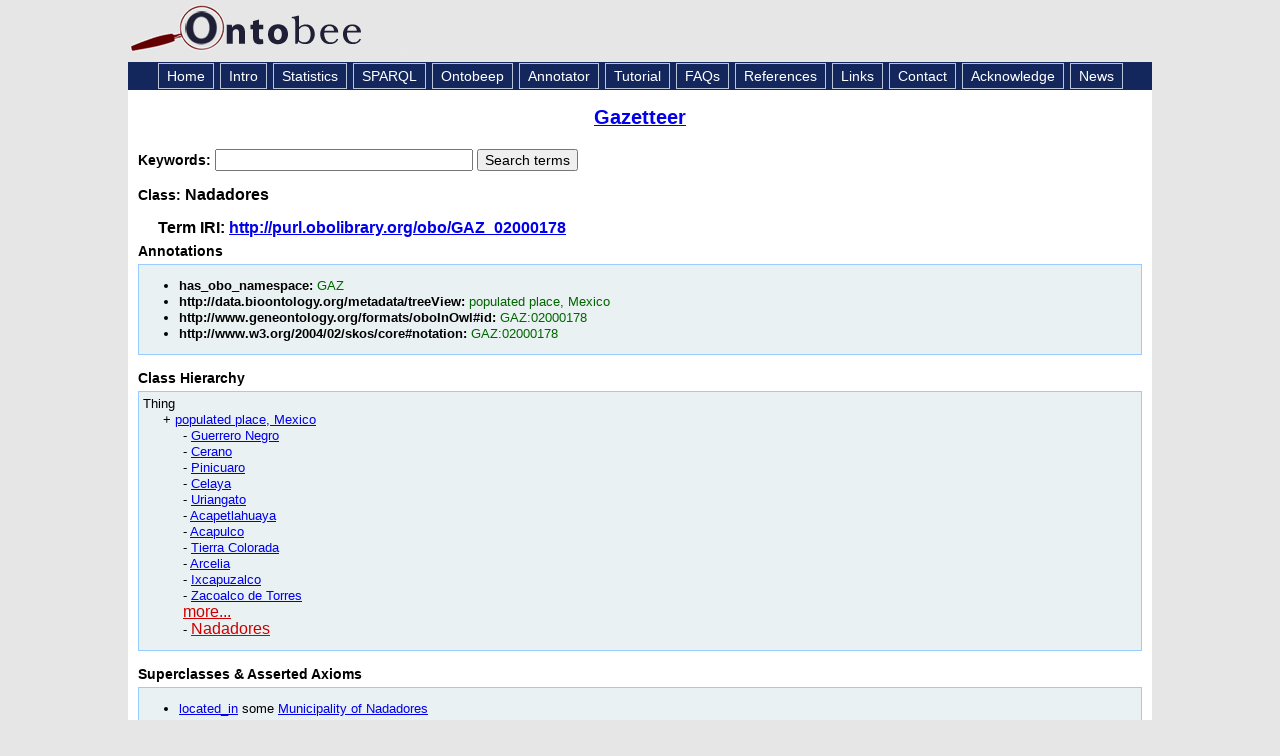

--- FILE ---
content_type: application/xml
request_url: https://ontobee.org/ontology/GAZ?iri=http://purl.obolibrary.org/obo/GAZ_02000178
body_size: 5467
content:
<?xml version="1.0"?>
<?xml-stylesheet type="text/xsl" href="https://ontobee.org/ontology/view/GAZ?iri=http://purl.obolibrary.org/obo/GAZ_02000178"?>
<rdf:RDF xmlns="http://www.w3.org/2002/07/owl#"
     xml:base="http://www.w3.org/2002/07/owl"
     xmlns:ns5="http://purl.obolibrary.org/obo/TEMP#"
     xmlns:rdf="http://www.w3.org/1999/02/22-rdf-syntax-ns#"
     xmlns:owl="http://www.w3.org/2002/07/owl#"
     xmlns:oboInOwl="http://www.geneontology.org/formats/oboInOwl#"
     xmlns:xsd="http://www.w3.org/2001/XMLSchema#"
     xmlns:skos="http://www.w3.org/2004/02/skos/core#"
     xmlns:rdfs="http://www.w3.org/2000/01/rdf-schema#"
     xmlns:obo="http://purl.obolibrary.org/obo/"
     xmlns:ns4="http://data.bioontology.org/metadata/"
     xmlns:foaf="http://xmlns.com/foaf/0.1/"
     xmlns:dc="http://purl.org/dc/elements/1.1/">
    


    <!-- 
    ///////////////////////////////////////////////////////////////////////////////////////
    //
    // Annotation properties
    //
    ///////////////////////////////////////////////////////////////////////////////////////
     -->

    <AnnotationProperty rdf:about="http://www.geneontology.org/formats/oboInOwl#hasOBONamespace"/>
    <AnnotationProperty rdf:about="http://www.w3.org/2004/02/skos/core#notation"/>
    <AnnotationProperty rdf:about="http://data.bioontology.org/metadata/treeView"/>
    <AnnotationProperty rdf:about="http://www.geneontology.org/formats/oboInOwl#id"/>
    


    <!-- 
    ///////////////////////////////////////////////////////////////////////////////////////
    //
    // Datatypes
    //
    ///////////////////////////////////////////////////////////////////////////////////////
     -->

    


    <!-- 
    ///////////////////////////////////////////////////////////////////////////////////////
    //
    // Object Properties
    //
    ///////////////////////////////////////////////////////////////////////////////////////
     -->

    


    <!-- http://purl.obolibrary.org/obo/TEMP#located_in -->

    <ObjectProperty rdf:about="http://purl.obolibrary.org/obo/TEMP#located_in">
        <rdf:type rdf:resource="http://www.w3.org/2002/07/owl#TransitiveProperty"/>
        <rdfs:label rdf:datatype="http://www.w3.org/2001/XMLSchema#string">located_in</rdfs:label>
    </ObjectProperty>
    


    <!-- 
    ///////////////////////////////////////////////////////////////////////////////////////
    //
    // Classes
    //
    ///////////////////////////////////////////////////////////////////////////////////////
     -->

    


    <!-- http://purl.obolibrary.org/obo/GAZ_00002855 -->

    <Class rdf:about="http://purl.obolibrary.org/obo/GAZ_00002855">
        <rdfs:label rdf:datatype="http://www.w3.org/2001/XMLSchema#string">populated place, Mexico</rdfs:label>
    </Class>
    


    <!-- http://purl.obolibrary.org/obo/GAZ_02000177 -->

    <Class rdf:about="http://purl.obolibrary.org/obo/GAZ_02000177">
        <rdfs:label rdf:datatype="http://www.w3.org/2001/XMLSchema#string">Municipality of Nadadores</rdfs:label>
    </Class>
    


    <!-- http://purl.obolibrary.org/obo/GAZ_02000178 -->

    <Class rdf:about="http://purl.obolibrary.org/obo/GAZ_02000178">
        <rdfs:label rdf:datatype="http://www.w3.org/2001/XMLSchema#string">Nadadores</rdfs:label>
        <rdfs:subClassOf rdf:resource="http://purl.obolibrary.org/obo/GAZ_00002855"/>
        <rdfs:subClassOf>
            <Restriction>
                <onProperty rdf:resource="http://purl.obolibrary.org/obo/TEMP#located_in"/>
                <someValuesFrom rdf:resource="http://purl.obolibrary.org/obo/GAZ_02000177"/>
            </Restriction>
        </rdfs:subClassOf>
        <oboInOwl:hasOBONamespace rdf:datatype="http://www.w3.org/2001/XMLSchema#string">GAZ</oboInOwl:hasOBONamespace>
        <oboInOwl:id rdf:datatype="http://www.w3.org/2001/XMLSchema#string">GAZ:02000178</oboInOwl:id>
        <skos:notation rdf:datatype="http://www.w3.org/2001/XMLSchema#string">GAZ:02000178</skos:notation>
        <ns4:treeView rdf:resource="http://purl.obolibrary.org/obo/GAZ_00002855"/>
    </Class>
    


    <!-- 
    ///////////////////////////////////////////////////////////////////////////////////////
    //
    // Individuals
    //
    ///////////////////////////////////////////////////////////////////////////////////////
     -->

    


    <!-- http://purl.obolibrary.org/obo/GAZ_02000177 -->

    <rdf:Description rdf:about="http://purl.obolibrary.org/obo/GAZ_02000177">
        <rdfs:label rdf:datatype="http://www.w3.org/2001/XMLSchema#string">Municipality of Nadadores</rdfs:label>
    </rdf:Description>
    


    <!-- http://purl.obolibrary.org/obo/GAZ_02000178 -->

    <NamedIndividual rdf:about="http://purl.obolibrary.org/obo/GAZ_02000178">
        <rdfs:label rdf:datatype="http://www.w3.org/2001/XMLSchema#string">Nadadores</rdfs:label>
        <oboInOwl:hasOBONamespace rdf:datatype="http://www.w3.org/2001/XMLSchema#string">GAZ</oboInOwl:hasOBONamespace>
        <oboInOwl:id rdf:datatype="http://www.w3.org/2001/XMLSchema#string">GAZ:02000178</oboInOwl:id>
        <skos:notation rdf:datatype="http://www.w3.org/2001/XMLSchema#string">GAZ:02000178</skos:notation>
        <ns4:treeView rdf:resource="http://purl.obolibrary.org/obo/GAZ_00002855"/>
        <ns5:located_in rdf:resource="http://purl.obolibrary.org/obo/GAZ_02000177"/>
    </NamedIndividual>
</rdf:RDF>



<!-- Generated by the OWL API (version 3.2.4.1806) http://owlapi.sourceforge.net -->



